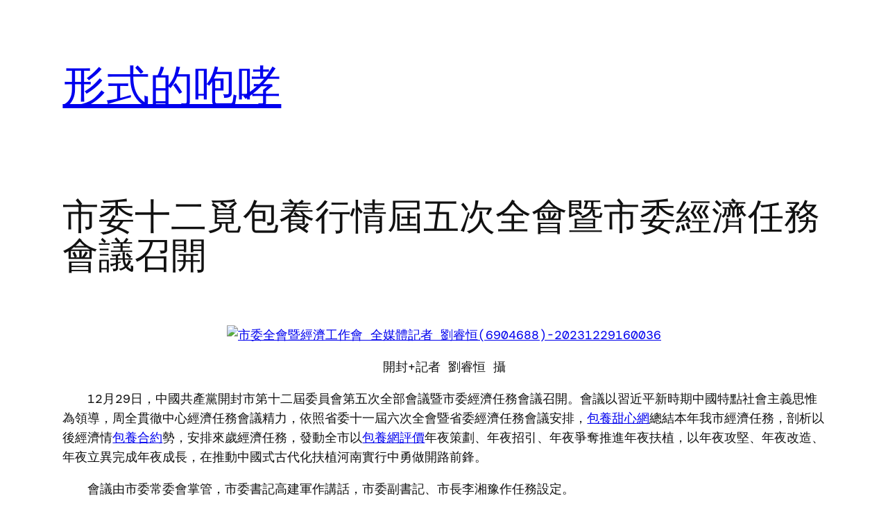

--- FILE ---
content_type: text/html; charset=UTF-8
request_url: http://eon-soap.com.tw/%E5%B8%82%E5%A7%94%E5%8D%81%E4%BA%8C%E8%A6%93%E5%8C%85%E9%A4%8A%E8%A1%8C%E6%83%85%E5%B1%86%E4%BA%94%E6%AC%A1%E5%85%A8%E6%9C%83%E6%9A%A8%E5%B8%82%E5%A7%94%E7%B6%93%E6%BF%9F%E4%BB%BB%E5%8B%99%E6%9C%83/
body_size: 81234
content:
<!DOCTYPE html>
<html lang="zh-TW">
<head>
	<meta charset="UTF-8" />
	<meta name="viewport" content="width=device-width, initial-scale=1" />
<meta name='robots' content='max-image-preview:large' />
<title>市委十二覓包養行情屆五次全會暨市委經濟任務會議召開 &#8211; 形式的咆哮</title>
<link rel="alternate" type="application/rss+xml" title="訂閱《形式的咆哮》&raquo; 資訊提供" href="http://eon-soap.com.tw/feed/" />
<link rel="alternate" type="application/rss+xml" title="訂閱《形式的咆哮》&raquo; 留言的資訊提供" href="http://eon-soap.com.tw/comments/feed/" />
<link rel="alternate" type="application/rss+xml" title="訂閱《形式的咆哮 》&raquo;〈市委十二覓包養行情屆五次全會暨市委經濟任務會議召開〉留言的資訊提供" href="http://eon-soap.com.tw/%e5%b8%82%e5%a7%94%e5%8d%81%e4%ba%8c%e8%a6%93%e5%8c%85%e9%a4%8a%e8%a1%8c%e6%83%85%e5%b1%86%e4%ba%94%e6%ac%a1%e5%85%a8%e6%9c%83%e6%9a%a8%e5%b8%82%e5%a7%94%e7%b6%93%e6%bf%9f%e4%bb%bb%e5%8b%99%e6%9c%83/feed/" />
<link rel="alternate" title="oEmbed (JSON)" type="application/json+oembed" href="http://eon-soap.com.tw/wp-json/oembed/1.0/embed?url=http%3A%2F%2Feon-soap.com.tw%2F%25e5%25b8%2582%25e5%25a7%2594%25e5%258d%2581%25e4%25ba%258c%25e8%25a6%2593%25e5%258c%2585%25e9%25a4%258a%25e8%25a1%258c%25e6%2583%2585%25e5%25b1%2586%25e4%25ba%2594%25e6%25ac%25a1%25e5%2585%25a8%25e6%259c%2583%25e6%259a%25a8%25e5%25b8%2582%25e5%25a7%2594%25e7%25b6%2593%25e6%25bf%259f%25e4%25bb%25bb%25e5%258b%2599%25e6%259c%2583%2F" />
<link rel="alternate" title="oEmbed (XML)" type="text/xml+oembed" href="http://eon-soap.com.tw/wp-json/oembed/1.0/embed?url=http%3A%2F%2Feon-soap.com.tw%2F%25e5%25b8%2582%25e5%25a7%2594%25e5%258d%2581%25e4%25ba%258c%25e8%25a6%2593%25e5%258c%2585%25e9%25a4%258a%25e8%25a1%258c%25e6%2583%2585%25e5%25b1%2586%25e4%25ba%2594%25e6%25ac%25a1%25e5%2585%25a8%25e6%259c%2583%25e6%259a%25a8%25e5%25b8%2582%25e5%25a7%2594%25e7%25b6%2593%25e6%25bf%259f%25e4%25bb%25bb%25e5%258b%2599%25e6%259c%2583%2F&#038;format=xml" />
<style id='wp-img-auto-sizes-contain-inline-css'>
img:is([sizes=auto i],[sizes^="auto," i]){contain-intrinsic-size:3000px 1500px}
/*# sourceURL=wp-img-auto-sizes-contain-inline-css */
</style>
<style id='wp-block-site-title-inline-css'>
.wp-block-site-title{box-sizing:border-box}.wp-block-site-title :where(a){color:inherit;font-family:inherit;font-size:inherit;font-style:inherit;font-weight:inherit;letter-spacing:inherit;line-height:inherit;text-decoration:inherit}
/*# sourceURL=http://eon-soap.com.tw/wp-includes/blocks/site-title/style.min.css */
</style>
<style id='wp-block-group-inline-css'>
.wp-block-group{box-sizing:border-box}:where(.wp-block-group.wp-block-group-is-layout-constrained){position:relative}
/*# sourceURL=http://eon-soap.com.tw/wp-includes/blocks/group/style.min.css */
</style>
<style id='wp-block-navigation-inline-css'>
.wp-block-navigation{position:relative}.wp-block-navigation ul{margin-bottom:0;margin-left:0;margin-top:0;padding-left:0}.wp-block-navigation ul,.wp-block-navigation ul li{list-style:none;padding:0}.wp-block-navigation .wp-block-navigation-item{align-items:center;background-color:inherit;display:flex;position:relative}.wp-block-navigation .wp-block-navigation-item .wp-block-navigation__submenu-container:empty{display:none}.wp-block-navigation .wp-block-navigation-item__content{display:block;z-index:1}.wp-block-navigation .wp-block-navigation-item__content.wp-block-navigation-item__content{color:inherit}.wp-block-navigation.has-text-decoration-underline .wp-block-navigation-item__content,.wp-block-navigation.has-text-decoration-underline .wp-block-navigation-item__content:active,.wp-block-navigation.has-text-decoration-underline .wp-block-navigation-item__content:focus{text-decoration:underline}.wp-block-navigation.has-text-decoration-line-through .wp-block-navigation-item__content,.wp-block-navigation.has-text-decoration-line-through .wp-block-navigation-item__content:active,.wp-block-navigation.has-text-decoration-line-through .wp-block-navigation-item__content:focus{text-decoration:line-through}.wp-block-navigation :where(a),.wp-block-navigation :where(a:active),.wp-block-navigation :where(a:focus){text-decoration:none}.wp-block-navigation .wp-block-navigation__submenu-icon{align-self:center;background-color:inherit;border:none;color:currentColor;display:inline-block;font-size:inherit;height:.6em;line-height:0;margin-left:.25em;padding:0;width:.6em}.wp-block-navigation .wp-block-navigation__submenu-icon svg{display:inline-block;stroke:currentColor;height:inherit;margin-top:.075em;width:inherit}.wp-block-navigation{--navigation-layout-justification-setting:flex-start;--navigation-layout-direction:row;--navigation-layout-wrap:wrap;--navigation-layout-justify:flex-start;--navigation-layout-align:center}.wp-block-navigation.is-vertical{--navigation-layout-direction:column;--navigation-layout-justify:initial;--navigation-layout-align:flex-start}.wp-block-navigation.no-wrap{--navigation-layout-wrap:nowrap}.wp-block-navigation.items-justified-center{--navigation-layout-justification-setting:center;--navigation-layout-justify:center}.wp-block-navigation.items-justified-center.is-vertical{--navigation-layout-align:center}.wp-block-navigation.items-justified-right{--navigation-layout-justification-setting:flex-end;--navigation-layout-justify:flex-end}.wp-block-navigation.items-justified-right.is-vertical{--navigation-layout-align:flex-end}.wp-block-navigation.items-justified-space-between{--navigation-layout-justification-setting:space-between;--navigation-layout-justify:space-between}.wp-block-navigation .has-child .wp-block-navigation__submenu-container{align-items:normal;background-color:inherit;color:inherit;display:flex;flex-direction:column;opacity:0;position:absolute;z-index:2}@media not (prefers-reduced-motion){.wp-block-navigation .has-child .wp-block-navigation__submenu-container{transition:opacity .1s linear}}.wp-block-navigation .has-child .wp-block-navigation__submenu-container{height:0;overflow:hidden;visibility:hidden;width:0}.wp-block-navigation .has-child .wp-block-navigation__submenu-container>.wp-block-navigation-item>.wp-block-navigation-item__content{display:flex;flex-grow:1;padding:.5em 1em}.wp-block-navigation .has-child .wp-block-navigation__submenu-container>.wp-block-navigation-item>.wp-block-navigation-item__content .wp-block-navigation__submenu-icon{margin-left:auto;margin-right:0}.wp-block-navigation .has-child .wp-block-navigation__submenu-container .wp-block-navigation-item__content{margin:0}.wp-block-navigation .has-child .wp-block-navigation__submenu-container{left:-1px;top:100%}@media (min-width:782px){.wp-block-navigation .has-child .wp-block-navigation__submenu-container .wp-block-navigation__submenu-container{left:100%;top:-1px}.wp-block-navigation .has-child .wp-block-navigation__submenu-container .wp-block-navigation__submenu-container:before{background:#0000;content:"";display:block;height:100%;position:absolute;right:100%;width:.5em}.wp-block-navigation .has-child .wp-block-navigation__submenu-container .wp-block-navigation__submenu-icon{margin-right:.25em}.wp-block-navigation .has-child .wp-block-navigation__submenu-container .wp-block-navigation__submenu-icon svg{transform:rotate(-90deg)}}.wp-block-navigation .has-child .wp-block-navigation-submenu__toggle[aria-expanded=true]~.wp-block-navigation__submenu-container,.wp-block-navigation .has-child:not(.open-on-click):hover>.wp-block-navigation__submenu-container,.wp-block-navigation .has-child:not(.open-on-click):not(.open-on-hover-click):focus-within>.wp-block-navigation__submenu-container{height:auto;min-width:200px;opacity:1;overflow:visible;visibility:visible;width:auto}.wp-block-navigation.has-background .has-child .wp-block-navigation__submenu-container{left:0;top:100%}@media (min-width:782px){.wp-block-navigation.has-background .has-child .wp-block-navigation__submenu-container .wp-block-navigation__submenu-container{left:100%;top:0}}.wp-block-navigation-submenu{display:flex;position:relative}.wp-block-navigation-submenu .wp-block-navigation__submenu-icon svg{stroke:currentColor}button.wp-block-navigation-item__content{background-color:initial;border:none;color:currentColor;font-family:inherit;font-size:inherit;font-style:inherit;font-weight:inherit;letter-spacing:inherit;line-height:inherit;text-align:left;text-transform:inherit}.wp-block-navigation-submenu__toggle{cursor:pointer}.wp-block-navigation-submenu__toggle[aria-expanded=true]+.wp-block-navigation__submenu-icon>svg,.wp-block-navigation-submenu__toggle[aria-expanded=true]>svg{transform:rotate(180deg)}.wp-block-navigation-item.open-on-click .wp-block-navigation-submenu__toggle{padding-left:0;padding-right:.85em}.wp-block-navigation-item.open-on-click .wp-block-navigation-submenu__toggle+.wp-block-navigation__submenu-icon{margin-left:-.6em;pointer-events:none}.wp-block-navigation-item.open-on-click button.wp-block-navigation-item__content:not(.wp-block-navigation-submenu__toggle){padding:0}.wp-block-navigation .wp-block-page-list,.wp-block-navigation__container,.wp-block-navigation__responsive-close,.wp-block-navigation__responsive-container,.wp-block-navigation__responsive-container-content,.wp-block-navigation__responsive-dialog{gap:inherit}:where(.wp-block-navigation.has-background .wp-block-navigation-item a:not(.wp-element-button)),:where(.wp-block-navigation.has-background .wp-block-navigation-submenu a:not(.wp-element-button)){padding:.5em 1em}:where(.wp-block-navigation .wp-block-navigation__submenu-container .wp-block-navigation-item a:not(.wp-element-button)),:where(.wp-block-navigation .wp-block-navigation__submenu-container .wp-block-navigation-submenu a:not(.wp-element-button)),:where(.wp-block-navigation .wp-block-navigation__submenu-container .wp-block-navigation-submenu button.wp-block-navigation-item__content),:where(.wp-block-navigation .wp-block-navigation__submenu-container .wp-block-pages-list__item button.wp-block-navigation-item__content){padding:.5em 1em}.wp-block-navigation.items-justified-right .wp-block-navigation__container .has-child .wp-block-navigation__submenu-container,.wp-block-navigation.items-justified-right .wp-block-page-list>.has-child .wp-block-navigation__submenu-container,.wp-block-navigation.items-justified-space-between .wp-block-page-list>.has-child:last-child .wp-block-navigation__submenu-container,.wp-block-navigation.items-justified-space-between>.wp-block-navigation__container>.has-child:last-child .wp-block-navigation__submenu-container{left:auto;right:0}.wp-block-navigation.items-justified-right .wp-block-navigation__container .has-child .wp-block-navigation__submenu-container .wp-block-navigation__submenu-container,.wp-block-navigation.items-justified-right .wp-block-page-list>.has-child .wp-block-navigation__submenu-container .wp-block-navigation__submenu-container,.wp-block-navigation.items-justified-space-between .wp-block-page-list>.has-child:last-child .wp-block-navigation__submenu-container .wp-block-navigation__submenu-container,.wp-block-navigation.items-justified-space-between>.wp-block-navigation__container>.has-child:last-child .wp-block-navigation__submenu-container .wp-block-navigation__submenu-container{left:-1px;right:-1px}@media (min-width:782px){.wp-block-navigation.items-justified-right .wp-block-navigation__container .has-child .wp-block-navigation__submenu-container .wp-block-navigation__submenu-container,.wp-block-navigation.items-justified-right .wp-block-page-list>.has-child .wp-block-navigation__submenu-container .wp-block-navigation__submenu-container,.wp-block-navigation.items-justified-space-between .wp-block-page-list>.has-child:last-child .wp-block-navigation__submenu-container .wp-block-navigation__submenu-container,.wp-block-navigation.items-justified-space-between>.wp-block-navigation__container>.has-child:last-child .wp-block-navigation__submenu-container .wp-block-navigation__submenu-container{left:auto;right:100%}}.wp-block-navigation:not(.has-background) .wp-block-navigation__submenu-container{background-color:#fff;border:1px solid #00000026}.wp-block-navigation.has-background .wp-block-navigation__submenu-container{background-color:inherit}.wp-block-navigation:not(.has-text-color) .wp-block-navigation__submenu-container{color:#000}.wp-block-navigation__container{align-items:var(--navigation-layout-align,initial);display:flex;flex-direction:var(--navigation-layout-direction,initial);flex-wrap:var(--navigation-layout-wrap,wrap);justify-content:var(--navigation-layout-justify,initial);list-style:none;margin:0;padding-left:0}.wp-block-navigation__container .is-responsive{display:none}.wp-block-navigation__container:only-child,.wp-block-page-list:only-child{flex-grow:1}@keyframes overlay-menu__fade-in-animation{0%{opacity:0;transform:translateY(.5em)}to{opacity:1;transform:translateY(0)}}.wp-block-navigation__responsive-container{bottom:0;display:none;left:0;position:fixed;right:0;top:0}.wp-block-navigation__responsive-container :where(.wp-block-navigation-item a){color:inherit}.wp-block-navigation__responsive-container .wp-block-navigation__responsive-container-content{align-items:var(--navigation-layout-align,initial);display:flex;flex-direction:var(--navigation-layout-direction,initial);flex-wrap:var(--navigation-layout-wrap,wrap);justify-content:var(--navigation-layout-justify,initial)}.wp-block-navigation__responsive-container:not(.is-menu-open.is-menu-open){background-color:inherit!important;color:inherit!important}.wp-block-navigation__responsive-container.is-menu-open{background-color:inherit;display:flex;flex-direction:column}@media not (prefers-reduced-motion){.wp-block-navigation__responsive-container.is-menu-open{animation:overlay-menu__fade-in-animation .1s ease-out;animation-fill-mode:forwards}}.wp-block-navigation__responsive-container.is-menu-open{overflow:auto;padding:clamp(1rem,var(--wp--style--root--padding-top),20rem) clamp(1rem,var(--wp--style--root--padding-right),20rem) clamp(1rem,var(--wp--style--root--padding-bottom),20rem) clamp(1rem,var(--wp--style--root--padding-left),20rem);z-index:100000}.wp-block-navigation__responsive-container.is-menu-open .wp-block-navigation__responsive-container-content{align-items:var(--navigation-layout-justification-setting,inherit);display:flex;flex-direction:column;flex-wrap:nowrap;overflow:visible;padding-top:calc(2rem + 24px)}.wp-block-navigation__responsive-container.is-menu-open .wp-block-navigation__responsive-container-content,.wp-block-navigation__responsive-container.is-menu-open .wp-block-navigation__responsive-container-content .wp-block-navigation__container,.wp-block-navigation__responsive-container.is-menu-open .wp-block-navigation__responsive-container-content .wp-block-page-list{justify-content:flex-start}.wp-block-navigation__responsive-container.is-menu-open .wp-block-navigation__responsive-container-content .wp-block-navigation__submenu-icon{display:none}.wp-block-navigation__responsive-container.is-menu-open .wp-block-navigation__responsive-container-content .has-child .wp-block-navigation__submenu-container{border:none;height:auto;min-width:200px;opacity:1;overflow:initial;padding-left:2rem;padding-right:2rem;position:static;visibility:visible;width:auto}.wp-block-navigation__responsive-container.is-menu-open .wp-block-navigation__responsive-container-content .wp-block-navigation__container,.wp-block-navigation__responsive-container.is-menu-open .wp-block-navigation__responsive-container-content .wp-block-navigation__submenu-container{gap:inherit}.wp-block-navigation__responsive-container.is-menu-open .wp-block-navigation__responsive-container-content .wp-block-navigation__submenu-container{padding-top:var(--wp--style--block-gap,2em)}.wp-block-navigation__responsive-container.is-menu-open .wp-block-navigation__responsive-container-content .wp-block-navigation-item__content{padding:0}.wp-block-navigation__responsive-container.is-menu-open .wp-block-navigation__responsive-container-content .wp-block-navigation-item,.wp-block-navigation__responsive-container.is-menu-open .wp-block-navigation__responsive-container-content .wp-block-navigation__container,.wp-block-navigation__responsive-container.is-menu-open .wp-block-navigation__responsive-container-content .wp-block-page-list{align-items:var(--navigation-layout-justification-setting,initial);display:flex;flex-direction:column}.wp-block-navigation__responsive-container.is-menu-open .wp-block-navigation-item,.wp-block-navigation__responsive-container.is-menu-open .wp-block-navigation-item .wp-block-navigation__submenu-container,.wp-block-navigation__responsive-container.is-menu-open .wp-block-navigation__container,.wp-block-navigation__responsive-container.is-menu-open .wp-block-page-list{background:#0000!important;color:inherit!important}.wp-block-navigation__responsive-container.is-menu-open .wp-block-navigation__submenu-container.wp-block-navigation__submenu-container.wp-block-navigation__submenu-container.wp-block-navigation__submenu-container{left:auto;right:auto}@media (min-width:600px){.wp-block-navigation__responsive-container:not(.hidden-by-default):not(.is-menu-open){background-color:inherit;display:block;position:relative;width:100%;z-index:auto}.wp-block-navigation__responsive-container:not(.hidden-by-default):not(.is-menu-open) .wp-block-navigation__responsive-container-close{display:none}.wp-block-navigation__responsive-container.is-menu-open .wp-block-navigation__submenu-container.wp-block-navigation__submenu-container.wp-block-navigation__submenu-container.wp-block-navigation__submenu-container{left:0}}.wp-block-navigation:not(.has-background) .wp-block-navigation__responsive-container.is-menu-open{background-color:#fff}.wp-block-navigation:not(.has-text-color) .wp-block-navigation__responsive-container.is-menu-open{color:#000}.wp-block-navigation__toggle_button_label{font-size:1rem;font-weight:700}.wp-block-navigation__responsive-container-close,.wp-block-navigation__responsive-container-open{background:#0000;border:none;color:currentColor;cursor:pointer;margin:0;padding:0;text-transform:inherit;vertical-align:middle}.wp-block-navigation__responsive-container-close svg,.wp-block-navigation__responsive-container-open svg{fill:currentColor;display:block;height:24px;pointer-events:none;width:24px}.wp-block-navigation__responsive-container-open{display:flex}.wp-block-navigation__responsive-container-open.wp-block-navigation__responsive-container-open.wp-block-navigation__responsive-container-open{font-family:inherit;font-size:inherit;font-weight:inherit}@media (min-width:600px){.wp-block-navigation__responsive-container-open:not(.always-shown){display:none}}.wp-block-navigation__responsive-container-close{position:absolute;right:0;top:0;z-index:2}.wp-block-navigation__responsive-container-close.wp-block-navigation__responsive-container-close.wp-block-navigation__responsive-container-close{font-family:inherit;font-size:inherit;font-weight:inherit}.wp-block-navigation__responsive-close{width:100%}.has-modal-open .wp-block-navigation__responsive-close{margin-left:auto;margin-right:auto;max-width:var(--wp--style--global--wide-size,100%)}.wp-block-navigation__responsive-close:focus{outline:none}.is-menu-open .wp-block-navigation__responsive-close,.is-menu-open .wp-block-navigation__responsive-container-content,.is-menu-open .wp-block-navigation__responsive-dialog{box-sizing:border-box}.wp-block-navigation__responsive-dialog{position:relative}.has-modal-open .admin-bar .is-menu-open .wp-block-navigation__responsive-dialog{margin-top:46px}@media (min-width:782px){.has-modal-open .admin-bar .is-menu-open .wp-block-navigation__responsive-dialog{margin-top:32px}}html.has-modal-open{overflow:hidden}
/*# sourceURL=http://eon-soap.com.tw/wp-includes/blocks/navigation/style.min.css */
</style>
<style id='wp-block-post-title-inline-css'>
.wp-block-post-title{box-sizing:border-box;word-break:break-word}.wp-block-post-title :where(a){display:inline-block;font-family:inherit;font-size:inherit;font-style:inherit;font-weight:inherit;letter-spacing:inherit;line-height:inherit;text-decoration:inherit}
/*# sourceURL=http://eon-soap.com.tw/wp-includes/blocks/post-title/style.min.css */
</style>
<style id='wp-block-post-content-inline-css'>
.wp-block-post-content{display:flow-root}
/*# sourceURL=http://eon-soap.com.tw/wp-includes/blocks/post-content/style.min.css */
</style>
<style id='wp-block-spacer-inline-css'>
.wp-block-spacer{clear:both}
/*# sourceURL=http://eon-soap.com.tw/wp-includes/blocks/spacer/style.min.css */
</style>
<style id='wp-block-post-comments-form-inline-css'>
:where(.wp-block-post-comments-form input:not([type=submit])),:where(.wp-block-post-comments-form textarea){border:1px solid #949494;font-family:inherit;font-size:1em}:where(.wp-block-post-comments-form input:where(:not([type=submit]):not([type=checkbox]))),:where(.wp-block-post-comments-form textarea){padding:calc(.667em + 2px)}.wp-block-post-comments-form{box-sizing:border-box}.wp-block-post-comments-form[style*=font-weight] :where(.comment-reply-title){font-weight:inherit}.wp-block-post-comments-form[style*=font-family] :where(.comment-reply-title){font-family:inherit}.wp-block-post-comments-form[class*=-font-size] :where(.comment-reply-title),.wp-block-post-comments-form[style*=font-size] :where(.comment-reply-title){font-size:inherit}.wp-block-post-comments-form[style*=line-height] :where(.comment-reply-title){line-height:inherit}.wp-block-post-comments-form[style*=font-style] :where(.comment-reply-title){font-style:inherit}.wp-block-post-comments-form[style*=letter-spacing] :where(.comment-reply-title){letter-spacing:inherit}.wp-block-post-comments-form :where(input[type=submit]){box-shadow:none;cursor:pointer;display:inline-block;overflow-wrap:break-word;text-align:center}.wp-block-post-comments-form .comment-form input:not([type=submit]):not([type=checkbox]):not([type=hidden]),.wp-block-post-comments-form .comment-form textarea{box-sizing:border-box;display:block;width:100%}.wp-block-post-comments-form .comment-form-author label,.wp-block-post-comments-form .comment-form-email label,.wp-block-post-comments-form .comment-form-url label{display:block;margin-bottom:.25em}.wp-block-post-comments-form .comment-form-cookies-consent{display:flex;gap:.25em}.wp-block-post-comments-form .comment-form-cookies-consent #wp-comment-cookies-consent{margin-top:.35em}.wp-block-post-comments-form .comment-reply-title{margin-bottom:0}.wp-block-post-comments-form .comment-reply-title :where(small){font-size:var(--wp--preset--font-size--medium,smaller);margin-left:.5em}
/*# sourceURL=http://eon-soap.com.tw/wp-includes/blocks/post-comments-form/style.min.css */
</style>
<style id='wp-block-buttons-inline-css'>
.wp-block-buttons{box-sizing:border-box}.wp-block-buttons.is-vertical{flex-direction:column}.wp-block-buttons.is-vertical>.wp-block-button:last-child{margin-bottom:0}.wp-block-buttons>.wp-block-button{display:inline-block;margin:0}.wp-block-buttons.is-content-justification-left{justify-content:flex-start}.wp-block-buttons.is-content-justification-left.is-vertical{align-items:flex-start}.wp-block-buttons.is-content-justification-center{justify-content:center}.wp-block-buttons.is-content-justification-center.is-vertical{align-items:center}.wp-block-buttons.is-content-justification-right{justify-content:flex-end}.wp-block-buttons.is-content-justification-right.is-vertical{align-items:flex-end}.wp-block-buttons.is-content-justification-space-between{justify-content:space-between}.wp-block-buttons.aligncenter{text-align:center}.wp-block-buttons:not(.is-content-justification-space-between,.is-content-justification-right,.is-content-justification-left,.is-content-justification-center) .wp-block-button.aligncenter{margin-left:auto;margin-right:auto;width:100%}.wp-block-buttons[style*=text-decoration] .wp-block-button,.wp-block-buttons[style*=text-decoration] .wp-block-button__link{text-decoration:inherit}.wp-block-buttons.has-custom-font-size .wp-block-button__link{font-size:inherit}.wp-block-buttons .wp-block-button__link{width:100%}.wp-block-button.aligncenter{text-align:center}
/*# sourceURL=http://eon-soap.com.tw/wp-includes/blocks/buttons/style.min.css */
</style>
<style id='wp-block-button-inline-css'>
.wp-block-button__link{align-content:center;box-sizing:border-box;cursor:pointer;display:inline-block;height:100%;text-align:center;word-break:break-word}.wp-block-button__link.aligncenter{text-align:center}.wp-block-button__link.alignright{text-align:right}:where(.wp-block-button__link){border-radius:9999px;box-shadow:none;padding:calc(.667em + 2px) calc(1.333em + 2px);text-decoration:none}.wp-block-button[style*=text-decoration] .wp-block-button__link{text-decoration:inherit}.wp-block-buttons>.wp-block-button.has-custom-width{max-width:none}.wp-block-buttons>.wp-block-button.has-custom-width .wp-block-button__link{width:100%}.wp-block-buttons>.wp-block-button.has-custom-font-size .wp-block-button__link{font-size:inherit}.wp-block-buttons>.wp-block-button.wp-block-button__width-25{width:calc(25% - var(--wp--style--block-gap, .5em)*.75)}.wp-block-buttons>.wp-block-button.wp-block-button__width-50{width:calc(50% - var(--wp--style--block-gap, .5em)*.5)}.wp-block-buttons>.wp-block-button.wp-block-button__width-75{width:calc(75% - var(--wp--style--block-gap, .5em)*.25)}.wp-block-buttons>.wp-block-button.wp-block-button__width-100{flex-basis:100%;width:100%}.wp-block-buttons.is-vertical>.wp-block-button.wp-block-button__width-25{width:25%}.wp-block-buttons.is-vertical>.wp-block-button.wp-block-button__width-50{width:50%}.wp-block-buttons.is-vertical>.wp-block-button.wp-block-button__width-75{width:75%}.wp-block-button.is-style-squared,.wp-block-button__link.wp-block-button.is-style-squared{border-radius:0}.wp-block-button.no-border-radius,.wp-block-button__link.no-border-radius{border-radius:0!important}:root :where(.wp-block-button .wp-block-button__link.is-style-outline),:root :where(.wp-block-button.is-style-outline>.wp-block-button__link){border:2px solid;padding:.667em 1.333em}:root :where(.wp-block-button .wp-block-button__link.is-style-outline:not(.has-text-color)),:root :where(.wp-block-button.is-style-outline>.wp-block-button__link:not(.has-text-color)){color:currentColor}:root :where(.wp-block-button .wp-block-button__link.is-style-outline:not(.has-background)),:root :where(.wp-block-button.is-style-outline>.wp-block-button__link:not(.has-background)){background-color:initial;background-image:none}
/*# sourceURL=http://eon-soap.com.tw/wp-includes/blocks/button/style.min.css */
</style>
<style id='wp-block-comments-inline-css'>
.wp-block-post-comments{box-sizing:border-box}.wp-block-post-comments .alignleft{float:left}.wp-block-post-comments .alignright{float:right}.wp-block-post-comments .navigation:after{clear:both;content:"";display:table}.wp-block-post-comments .commentlist{clear:both;list-style:none;margin:0;padding:0}.wp-block-post-comments .commentlist .comment{min-height:2.25em;padding-left:3.25em}.wp-block-post-comments .commentlist .comment p{font-size:1em;line-height:1.8;margin:1em 0}.wp-block-post-comments .commentlist .children{list-style:none;margin:0;padding:0}.wp-block-post-comments .comment-author{line-height:1.5}.wp-block-post-comments .comment-author .avatar{border-radius:1.5em;display:block;float:left;height:2.5em;margin-right:.75em;margin-top:.5em;width:2.5em}.wp-block-post-comments .comment-author cite{font-style:normal}.wp-block-post-comments .comment-meta{font-size:.875em;line-height:1.5}.wp-block-post-comments .comment-meta b{font-weight:400}.wp-block-post-comments .comment-meta .comment-awaiting-moderation{display:block;margin-bottom:1em;margin-top:1em}.wp-block-post-comments .comment-body .commentmetadata{font-size:.875em}.wp-block-post-comments .comment-form-author label,.wp-block-post-comments .comment-form-comment label,.wp-block-post-comments .comment-form-email label,.wp-block-post-comments .comment-form-url label{display:block;margin-bottom:.25em}.wp-block-post-comments .comment-form input:not([type=submit]):not([type=checkbox]),.wp-block-post-comments .comment-form textarea{box-sizing:border-box;display:block;width:100%}.wp-block-post-comments .comment-form-cookies-consent{display:flex;gap:.25em}.wp-block-post-comments .comment-form-cookies-consent #wp-comment-cookies-consent{margin-top:.35em}.wp-block-post-comments .comment-reply-title{margin-bottom:0}.wp-block-post-comments .comment-reply-title :where(small){font-size:var(--wp--preset--font-size--medium,smaller);margin-left:.5em}.wp-block-post-comments .reply{font-size:.875em;margin-bottom:1.4em}.wp-block-post-comments input:not([type=submit]),.wp-block-post-comments textarea{border:1px solid #949494;font-family:inherit;font-size:1em}.wp-block-post-comments input:not([type=submit]):not([type=checkbox]),.wp-block-post-comments textarea{padding:calc(.667em + 2px)}:where(.wp-block-post-comments input[type=submit]){border:none}.wp-block-comments{box-sizing:border-box}
/*# sourceURL=http://eon-soap.com.tw/wp-includes/blocks/comments/style.min.css */
</style>
<style id='wp-block-paragraph-inline-css'>
.is-small-text{font-size:.875em}.is-regular-text{font-size:1em}.is-large-text{font-size:2.25em}.is-larger-text{font-size:3em}.has-drop-cap:not(:focus):first-letter{float:left;font-size:8.4em;font-style:normal;font-weight:100;line-height:.68;margin:.05em .1em 0 0;text-transform:uppercase}body.rtl .has-drop-cap:not(:focus):first-letter{float:none;margin-left:.1em}p.has-drop-cap.has-background{overflow:hidden}:root :where(p.has-background){padding:1.25em 2.375em}:where(p.has-text-color:not(.has-link-color)) a{color:inherit}p.has-text-align-left[style*="writing-mode:vertical-lr"],p.has-text-align-right[style*="writing-mode:vertical-rl"]{rotate:180deg}
/*# sourceURL=http://eon-soap.com.tw/wp-includes/blocks/paragraph/style.min.css */
</style>
<style id='wp-emoji-styles-inline-css'>

	img.wp-smiley, img.emoji {
		display: inline !important;
		border: none !important;
		box-shadow: none !important;
		height: 1em !important;
		width: 1em !important;
		margin: 0 0.07em !important;
		vertical-align: -0.1em !important;
		background: none !important;
		padding: 0 !important;
	}
/*# sourceURL=wp-emoji-styles-inline-css */
</style>
<style id='wp-block-library-inline-css'>
:root{--wp-block-synced-color:#7a00df;--wp-block-synced-color--rgb:122,0,223;--wp-bound-block-color:var(--wp-block-synced-color);--wp-editor-canvas-background:#ddd;--wp-admin-theme-color:#007cba;--wp-admin-theme-color--rgb:0,124,186;--wp-admin-theme-color-darker-10:#006ba1;--wp-admin-theme-color-darker-10--rgb:0,107,160.5;--wp-admin-theme-color-darker-20:#005a87;--wp-admin-theme-color-darker-20--rgb:0,90,135;--wp-admin-border-width-focus:2px}@media (min-resolution:192dpi){:root{--wp-admin-border-width-focus:1.5px}}.wp-element-button{cursor:pointer}:root .has-very-light-gray-background-color{background-color:#eee}:root .has-very-dark-gray-background-color{background-color:#313131}:root .has-very-light-gray-color{color:#eee}:root .has-very-dark-gray-color{color:#313131}:root .has-vivid-green-cyan-to-vivid-cyan-blue-gradient-background{background:linear-gradient(135deg,#00d084,#0693e3)}:root .has-purple-crush-gradient-background{background:linear-gradient(135deg,#34e2e4,#4721fb 50%,#ab1dfe)}:root .has-hazy-dawn-gradient-background{background:linear-gradient(135deg,#faaca8,#dad0ec)}:root .has-subdued-olive-gradient-background{background:linear-gradient(135deg,#fafae1,#67a671)}:root .has-atomic-cream-gradient-background{background:linear-gradient(135deg,#fdd79a,#004a59)}:root .has-nightshade-gradient-background{background:linear-gradient(135deg,#330968,#31cdcf)}:root .has-midnight-gradient-background{background:linear-gradient(135deg,#020381,#2874fc)}:root{--wp--preset--font-size--normal:16px;--wp--preset--font-size--huge:42px}.has-regular-font-size{font-size:1em}.has-larger-font-size{font-size:2.625em}.has-normal-font-size{font-size:var(--wp--preset--font-size--normal)}.has-huge-font-size{font-size:var(--wp--preset--font-size--huge)}.has-text-align-center{text-align:center}.has-text-align-left{text-align:left}.has-text-align-right{text-align:right}.has-fit-text{white-space:nowrap!important}#end-resizable-editor-section{display:none}.aligncenter{clear:both}.items-justified-left{justify-content:flex-start}.items-justified-center{justify-content:center}.items-justified-right{justify-content:flex-end}.items-justified-space-between{justify-content:space-between}.screen-reader-text{border:0;clip-path:inset(50%);height:1px;margin:-1px;overflow:hidden;padding:0;position:absolute;width:1px;word-wrap:normal!important}.screen-reader-text:focus{background-color:#ddd;clip-path:none;color:#444;display:block;font-size:1em;height:auto;left:5px;line-height:normal;padding:15px 23px 14px;text-decoration:none;top:5px;width:auto;z-index:100000}html :where(.has-border-color){border-style:solid}html :where([style*=border-top-color]){border-top-style:solid}html :where([style*=border-right-color]){border-right-style:solid}html :where([style*=border-bottom-color]){border-bottom-style:solid}html :where([style*=border-left-color]){border-left-style:solid}html :where([style*=border-width]){border-style:solid}html :where([style*=border-top-width]){border-top-style:solid}html :where([style*=border-right-width]){border-right-style:solid}html :where([style*=border-bottom-width]){border-bottom-style:solid}html :where([style*=border-left-width]){border-left-style:solid}html :where(img[class*=wp-image-]){height:auto;max-width:100%}:where(figure){margin:0 0 1em}html :where(.is-position-sticky){--wp-admin--admin-bar--position-offset:var(--wp-admin--admin-bar--height,0px)}@media screen and (max-width:600px){html :where(.is-position-sticky){--wp-admin--admin-bar--position-offset:0px}}
/*# sourceURL=/wp-includes/css/dist/block-library/common.min.css */
</style>
<style id='global-styles-inline-css'>
:root{--wp--preset--aspect-ratio--square: 1;--wp--preset--aspect-ratio--4-3: 4/3;--wp--preset--aspect-ratio--3-4: 3/4;--wp--preset--aspect-ratio--3-2: 3/2;--wp--preset--aspect-ratio--2-3: 2/3;--wp--preset--aspect-ratio--16-9: 16/9;--wp--preset--aspect-ratio--9-16: 9/16;--wp--preset--color--black: #000000;--wp--preset--color--cyan-bluish-gray: #abb8c3;--wp--preset--color--white: #ffffff;--wp--preset--color--pale-pink: #f78da7;--wp--preset--color--vivid-red: #cf2e2e;--wp--preset--color--luminous-vivid-orange: #ff6900;--wp--preset--color--luminous-vivid-amber: #fcb900;--wp--preset--color--light-green-cyan: #7bdcb5;--wp--preset--color--vivid-green-cyan: #00d084;--wp--preset--color--pale-cyan-blue: #8ed1fc;--wp--preset--color--vivid-cyan-blue: #0693e3;--wp--preset--color--vivid-purple: #9b51e0;--wp--preset--color--primary: #3efdfd;--wp--preset--color--secondary: #000000;--wp--preset--color--foreground: #111111;--wp--preset--color--background: #ffffff;--wp--preset--color--tertiary: #78ffff;--wp--preset--gradient--vivid-cyan-blue-to-vivid-purple: linear-gradient(135deg,rgb(6,147,227) 0%,rgb(155,81,224) 100%);--wp--preset--gradient--light-green-cyan-to-vivid-green-cyan: linear-gradient(135deg,rgb(122,220,180) 0%,rgb(0,208,130) 100%);--wp--preset--gradient--luminous-vivid-amber-to-luminous-vivid-orange: linear-gradient(135deg,rgb(252,185,0) 0%,rgb(255,105,0) 100%);--wp--preset--gradient--luminous-vivid-orange-to-vivid-red: linear-gradient(135deg,rgb(255,105,0) 0%,rgb(207,46,46) 100%);--wp--preset--gradient--very-light-gray-to-cyan-bluish-gray: linear-gradient(135deg,rgb(238,238,238) 0%,rgb(169,184,195) 100%);--wp--preset--gradient--cool-to-warm-spectrum: linear-gradient(135deg,rgb(74,234,220) 0%,rgb(151,120,209) 20%,rgb(207,42,186) 40%,rgb(238,44,130) 60%,rgb(251,105,98) 80%,rgb(254,248,76) 100%);--wp--preset--gradient--blush-light-purple: linear-gradient(135deg,rgb(255,206,236) 0%,rgb(152,150,240) 100%);--wp--preset--gradient--blush-bordeaux: linear-gradient(135deg,rgb(254,205,165) 0%,rgb(254,45,45) 50%,rgb(107,0,62) 100%);--wp--preset--gradient--luminous-dusk: linear-gradient(135deg,rgb(255,203,112) 0%,rgb(199,81,192) 50%,rgb(65,88,208) 100%);--wp--preset--gradient--pale-ocean: linear-gradient(135deg,rgb(255,245,203) 0%,rgb(182,227,212) 50%,rgb(51,167,181) 100%);--wp--preset--gradient--electric-grass: linear-gradient(135deg,rgb(202,248,128) 0%,rgb(113,206,126) 100%);--wp--preset--gradient--midnight: linear-gradient(135deg,rgb(2,3,129) 0%,rgb(40,116,252) 100%);--wp--preset--font-size--small: 1rem;--wp--preset--font-size--medium: 1.125rem;--wp--preset--font-size--large: 1.37rem;--wp--preset--font-size--x-large: clamp(1.75rem, 1.75rem + ((1vw - 0.2rem) * 0.909), 2.25rem);--wp--preset--font-size--x-small: clamp(0.75rem, 0.75rem + ((1vw - 0.2rem) * 0.455), 1rem);--wp--preset--font-size--xx-large: clamp(2.25rem, 2.25rem + ((1vw - 0.2rem) * 1.364), 3rem);--wp--preset--font-family--dm-mono: 'DM Mono', monospace;--wp--preset--font-family--rubik: Rubik, sans-serif;--wp--preset--spacing--20: 0.44rem;--wp--preset--spacing--30: 0.67rem;--wp--preset--spacing--40: 1rem;--wp--preset--spacing--50: 1.5rem;--wp--preset--spacing--60: 2.25rem;--wp--preset--spacing--70: 3.38rem;--wp--preset--spacing--80: 5.06rem;--wp--preset--shadow--natural: 6px 6px 9px rgba(0, 0, 0, 0.2);--wp--preset--shadow--deep: 12px 12px 50px rgba(0, 0, 0, 0.4);--wp--preset--shadow--sharp: 6px 6px 0px rgba(0, 0, 0, 0.2);--wp--preset--shadow--outlined: 6px 6px 0px -3px rgb(255, 255, 255), 6px 6px rgb(0, 0, 0);--wp--preset--shadow--crisp: 6px 6px 0px rgb(0, 0, 0);}:root { --wp--style--global--content-size: 800px;--wp--style--global--wide-size: 1200px; }:where(body) { margin: 0; }.wp-site-blocks { padding-top: var(--wp--style--root--padding-top); padding-bottom: var(--wp--style--root--padding-bottom); }.has-global-padding { padding-right: var(--wp--style--root--padding-right); padding-left: var(--wp--style--root--padding-left); }.has-global-padding > .alignfull { margin-right: calc(var(--wp--style--root--padding-right) * -1); margin-left: calc(var(--wp--style--root--padding-left) * -1); }.has-global-padding :where(:not(.alignfull.is-layout-flow) > .has-global-padding:not(.wp-block-block, .alignfull)) { padding-right: 0; padding-left: 0; }.has-global-padding :where(:not(.alignfull.is-layout-flow) > .has-global-padding:not(.wp-block-block, .alignfull)) > .alignfull { margin-left: 0; margin-right: 0; }.wp-site-blocks > .alignleft { float: left; margin-right: 2em; }.wp-site-blocks > .alignright { float: right; margin-left: 2em; }.wp-site-blocks > .aligncenter { justify-content: center; margin-left: auto; margin-right: auto; }:where(.wp-site-blocks) > * { margin-block-start: 1.5rem; margin-block-end: 0; }:where(.wp-site-blocks) > :first-child { margin-block-start: 0; }:where(.wp-site-blocks) > :last-child { margin-block-end: 0; }:root { --wp--style--block-gap: 1.5rem; }:root :where(.is-layout-flow) > :first-child{margin-block-start: 0;}:root :where(.is-layout-flow) > :last-child{margin-block-end: 0;}:root :where(.is-layout-flow) > *{margin-block-start: 1.5rem;margin-block-end: 0;}:root :where(.is-layout-constrained) > :first-child{margin-block-start: 0;}:root :where(.is-layout-constrained) > :last-child{margin-block-end: 0;}:root :where(.is-layout-constrained) > *{margin-block-start: 1.5rem;margin-block-end: 0;}:root :where(.is-layout-flex){gap: 1.5rem;}:root :where(.is-layout-grid){gap: 1.5rem;}.is-layout-flow > .alignleft{float: left;margin-inline-start: 0;margin-inline-end: 2em;}.is-layout-flow > .alignright{float: right;margin-inline-start: 2em;margin-inline-end: 0;}.is-layout-flow > .aligncenter{margin-left: auto !important;margin-right: auto !important;}.is-layout-constrained > .alignleft{float: left;margin-inline-start: 0;margin-inline-end: 2em;}.is-layout-constrained > .alignright{float: right;margin-inline-start: 2em;margin-inline-end: 0;}.is-layout-constrained > .aligncenter{margin-left: auto !important;margin-right: auto !important;}.is-layout-constrained > :where(:not(.alignleft):not(.alignright):not(.alignfull)){max-width: var(--wp--style--global--content-size);margin-left: auto !important;margin-right: auto !important;}.is-layout-constrained > .alignwide{max-width: var(--wp--style--global--wide-size);}body .is-layout-flex{display: flex;}.is-layout-flex{flex-wrap: wrap;align-items: center;}.is-layout-flex > :is(*, div){margin: 0;}body .is-layout-grid{display: grid;}.is-layout-grid > :is(*, div){margin: 0;}body{background-color: var(--wp--preset--color--background);color: var(--wp--preset--color--foreground);font-family: var(--wp--preset--font-family--dm-mono);font-size: var(--wp--preset--font-size--medium);line-height: 1.6;--wp--style--root--padding-top: 0px;--wp--style--root--padding-right: clamp(1.25rem, 1.25rem + ((1vw - 0.5rem) * 13) , 8rem);--wp--style--root--padding-bottom: 0px;--wp--style--root--padding-left: clamp(1.25rem, 1.25rem + ((1vw - 0.5rem) * 13) , 8rem);}a:where(:not(.wp-element-button)){color: var(--wp--preset--color--foreground);text-decoration: none;}:root :where(a:where(:not(.wp-element-button)):hover){background-color: var(--wp--preset--color--primary);color: var(--wp--preset--color--foreground);text-decoration: none;}:root :where(a:where(:not(.wp-element-button)):focus){background-color: var(--wp--preset--color--primary);color: var(--wp--preset--color--foreground);outline-color: var(--wp--preset--color--foreground);outline-offset: 2px;outline-style: dotted;outline-width: 2px;text-decoration: none;}:root :where(a:where(:not(.wp-element-button)):active){background-color: var(--wp--preset--color--foreground);color: var(--wp--preset--color--background);text-decoration: none;}h1, h2, h3, h4, h5, h6{font-family: var(--wp--preset--font-family--rubik);font-weight: 500;line-height: 1.6;text-transform: uppercase;}h1{font-size: clamp(3rem, 1.6153846153846154rem + 2.8846153846153846vw, 4.5rem);line-height: 1.1;}h2{font-size: clamp(2rem, 0.15384615384615374rem + 3.8461538461538463vw, 4rem);line-height: 1.1;}h3{font-size: var(--wp--preset--font-size--x-large);line-height: 1.2;}h4{font-size: var(--wp--preset--font-size--medium);}h5{font-size: var(--wp--preset--font-size--medium);font-weight: normal;}h6{font-size: var(--wp--preset--font-size--small);font-weight: normal;}:root :where(.wp-element-button, .wp-block-button__link){background-color: var(--wp--preset--color--foreground);border-radius: 0;border-width: 0;color: var(--wp--preset--color--background);font-family: inherit;font-size: inherit;font-style: inherit;font-weight: inherit;letter-spacing: inherit;line-height: inherit;padding-top: calc(0.667em + 2px);padding-right: calc(1.333em + 2px);padding-bottom: calc(0.667em + 2px);padding-left: calc(1.333em + 2px);text-decoration: none;text-transform: uppercase;}:root :where(.wp-element-button:hover, .wp-block-button__link:hover){background-color: var(--wp--preset--color--primary);color: var(--wp--preset--color--foreground);}:root :where(.wp-element-button:focus, .wp-block-button__link:focus){background-color: var(--wp--preset--color--primary);color: var(--wp--preset--color--foreground);outline-color: var(--wp--preset--color--secondary);outline-offset: 2px;outline-style: dotted;outline-width: 2px;}:root :where(.wp-element-button:active, .wp-block-button__link:active){background-color: var(--wp--preset--color--primary);color: var(--wp--preset--color--foreground);}.has-black-color{color: var(--wp--preset--color--black) !important;}.has-cyan-bluish-gray-color{color: var(--wp--preset--color--cyan-bluish-gray) !important;}.has-white-color{color: var(--wp--preset--color--white) !important;}.has-pale-pink-color{color: var(--wp--preset--color--pale-pink) !important;}.has-vivid-red-color{color: var(--wp--preset--color--vivid-red) !important;}.has-luminous-vivid-orange-color{color: var(--wp--preset--color--luminous-vivid-orange) !important;}.has-luminous-vivid-amber-color{color: var(--wp--preset--color--luminous-vivid-amber) !important;}.has-light-green-cyan-color{color: var(--wp--preset--color--light-green-cyan) !important;}.has-vivid-green-cyan-color{color: var(--wp--preset--color--vivid-green-cyan) !important;}.has-pale-cyan-blue-color{color: var(--wp--preset--color--pale-cyan-blue) !important;}.has-vivid-cyan-blue-color{color: var(--wp--preset--color--vivid-cyan-blue) !important;}.has-vivid-purple-color{color: var(--wp--preset--color--vivid-purple) !important;}.has-primary-color{color: var(--wp--preset--color--primary) !important;}.has-secondary-color{color: var(--wp--preset--color--secondary) !important;}.has-foreground-color{color: var(--wp--preset--color--foreground) !important;}.has-background-color{color: var(--wp--preset--color--background) !important;}.has-tertiary-color{color: var(--wp--preset--color--tertiary) !important;}.has-black-background-color{background-color: var(--wp--preset--color--black) !important;}.has-cyan-bluish-gray-background-color{background-color: var(--wp--preset--color--cyan-bluish-gray) !important;}.has-white-background-color{background-color: var(--wp--preset--color--white) !important;}.has-pale-pink-background-color{background-color: var(--wp--preset--color--pale-pink) !important;}.has-vivid-red-background-color{background-color: var(--wp--preset--color--vivid-red) !important;}.has-luminous-vivid-orange-background-color{background-color: var(--wp--preset--color--luminous-vivid-orange) !important;}.has-luminous-vivid-amber-background-color{background-color: var(--wp--preset--color--luminous-vivid-amber) !important;}.has-light-green-cyan-background-color{background-color: var(--wp--preset--color--light-green-cyan) !important;}.has-vivid-green-cyan-background-color{background-color: var(--wp--preset--color--vivid-green-cyan) !important;}.has-pale-cyan-blue-background-color{background-color: var(--wp--preset--color--pale-cyan-blue) !important;}.has-vivid-cyan-blue-background-color{background-color: var(--wp--preset--color--vivid-cyan-blue) !important;}.has-vivid-purple-background-color{background-color: var(--wp--preset--color--vivid-purple) !important;}.has-primary-background-color{background-color: var(--wp--preset--color--primary) !important;}.has-secondary-background-color{background-color: var(--wp--preset--color--secondary) !important;}.has-foreground-background-color{background-color: var(--wp--preset--color--foreground) !important;}.has-background-background-color{background-color: var(--wp--preset--color--background) !important;}.has-tertiary-background-color{background-color: var(--wp--preset--color--tertiary) !important;}.has-black-border-color{border-color: var(--wp--preset--color--black) !important;}.has-cyan-bluish-gray-border-color{border-color: var(--wp--preset--color--cyan-bluish-gray) !important;}.has-white-border-color{border-color: var(--wp--preset--color--white) !important;}.has-pale-pink-border-color{border-color: var(--wp--preset--color--pale-pink) !important;}.has-vivid-red-border-color{border-color: var(--wp--preset--color--vivid-red) !important;}.has-luminous-vivid-orange-border-color{border-color: var(--wp--preset--color--luminous-vivid-orange) !important;}.has-luminous-vivid-amber-border-color{border-color: var(--wp--preset--color--luminous-vivid-amber) !important;}.has-light-green-cyan-border-color{border-color: var(--wp--preset--color--light-green-cyan) !important;}.has-vivid-green-cyan-border-color{border-color: var(--wp--preset--color--vivid-green-cyan) !important;}.has-pale-cyan-blue-border-color{border-color: var(--wp--preset--color--pale-cyan-blue) !important;}.has-vivid-cyan-blue-border-color{border-color: var(--wp--preset--color--vivid-cyan-blue) !important;}.has-vivid-purple-border-color{border-color: var(--wp--preset--color--vivid-purple) !important;}.has-primary-border-color{border-color: var(--wp--preset--color--primary) !important;}.has-secondary-border-color{border-color: var(--wp--preset--color--secondary) !important;}.has-foreground-border-color{border-color: var(--wp--preset--color--foreground) !important;}.has-background-border-color{border-color: var(--wp--preset--color--background) !important;}.has-tertiary-border-color{border-color: var(--wp--preset--color--tertiary) !important;}.has-vivid-cyan-blue-to-vivid-purple-gradient-background{background: var(--wp--preset--gradient--vivid-cyan-blue-to-vivid-purple) !important;}.has-light-green-cyan-to-vivid-green-cyan-gradient-background{background: var(--wp--preset--gradient--light-green-cyan-to-vivid-green-cyan) !important;}.has-luminous-vivid-amber-to-luminous-vivid-orange-gradient-background{background: var(--wp--preset--gradient--luminous-vivid-amber-to-luminous-vivid-orange) !important;}.has-luminous-vivid-orange-to-vivid-red-gradient-background{background: var(--wp--preset--gradient--luminous-vivid-orange-to-vivid-red) !important;}.has-very-light-gray-to-cyan-bluish-gray-gradient-background{background: var(--wp--preset--gradient--very-light-gray-to-cyan-bluish-gray) !important;}.has-cool-to-warm-spectrum-gradient-background{background: var(--wp--preset--gradient--cool-to-warm-spectrum) !important;}.has-blush-light-purple-gradient-background{background: var(--wp--preset--gradient--blush-light-purple) !important;}.has-blush-bordeaux-gradient-background{background: var(--wp--preset--gradient--blush-bordeaux) !important;}.has-luminous-dusk-gradient-background{background: var(--wp--preset--gradient--luminous-dusk) !important;}.has-pale-ocean-gradient-background{background: var(--wp--preset--gradient--pale-ocean) !important;}.has-electric-grass-gradient-background{background: var(--wp--preset--gradient--electric-grass) !important;}.has-midnight-gradient-background{background: var(--wp--preset--gradient--midnight) !important;}.has-small-font-size{font-size: var(--wp--preset--font-size--small) !important;}.has-medium-font-size{font-size: var(--wp--preset--font-size--medium) !important;}.has-large-font-size{font-size: var(--wp--preset--font-size--large) !important;}.has-x-large-font-size{font-size: var(--wp--preset--font-size--x-large) !important;}.has-x-small-font-size{font-size: var(--wp--preset--font-size--x-small) !important;}.has-xx-large-font-size{font-size: var(--wp--preset--font-size--xx-large) !important;}.has-dm-mono-font-family{font-family: var(--wp--preset--font-family--dm-mono) !important;}.has-rubik-font-family{font-family: var(--wp--preset--font-family--rubik) !important;}
:root :where(.wp-block-navigation){text-transform: uppercase;}
:root :where(.wp-block-post-content a:where(:not(.wp-element-button))){text-decoration: underline;}
:root :where(.wp-block-post-title){margin-bottom: 0;}
:root :where(.wp-block-site-title){color: var(--wp--preset--color--foreground);font-family: var(--wp--preset--font-family--rubik);font-size: var(--wp--preset--font-size--x-large);font-weight: 700;text-decoration: none;}
/*# sourceURL=global-styles-inline-css */
</style>
<style id='core-block-supports-inline-css'>
.wp-container-core-group-is-layout-47e5a185 > *{margin-block-start:0;margin-block-end:0;}.wp-container-core-group-is-layout-47e5a185 > * + *{margin-block-start:0px;margin-block-end:0;}.wp-container-core-navigation-is-layout-591ff1bf{flex-wrap:nowrap;justify-content:flex-start;}.wp-container-core-group-is-layout-b4426e3b{flex-wrap:nowrap;justify-content:space-between;align-items:center;}.wp-container-core-group-is-layout-edefe6bc > .alignfull{margin-right:calc(var(--wp--preset--spacing--60) * -1);margin-left:calc(var(--wp--preset--spacing--60) * -1);}
/*# sourceURL=core-block-supports-inline-css */
</style>
<style id='wp-block-template-skip-link-inline-css'>

		.skip-link.screen-reader-text {
			border: 0;
			clip-path: inset(50%);
			height: 1px;
			margin: -1px;
			overflow: hidden;
			padding: 0;
			position: absolute !important;
			width: 1px;
			word-wrap: normal !important;
		}

		.skip-link.screen-reader-text:focus {
			background-color: #eee;
			clip-path: none;
			color: #444;
			display: block;
			font-size: 1em;
			height: auto;
			left: 5px;
			line-height: normal;
			padding: 15px 23px 14px;
			text-decoration: none;
			top: 5px;
			width: auto;
			z-index: 100000;
		}
/*# sourceURL=wp-block-template-skip-link-inline-css */
</style>
<link rel='stylesheet' id='loudness-style-css' href='http://eon-soap.com.tw/wp-content/themes/loudness/style.css?ver=1.0.10' media='all' />
<link rel="https://api.w.org/" href="http://eon-soap.com.tw/wp-json/" /><link rel="alternate" title="JSON" type="application/json" href="http://eon-soap.com.tw/wp-json/wp/v2/posts/21827" /><link rel="EditURI" type="application/rsd+xml" title="RSD" href="http://eon-soap.com.tw/xmlrpc.php?rsd" />
<meta name="generator" content="WordPress 6.9" />
<link rel="canonical" href="http://eon-soap.com.tw/%e5%b8%82%e5%a7%94%e5%8d%81%e4%ba%8c%e8%a6%93%e5%8c%85%e9%a4%8a%e8%a1%8c%e6%83%85%e5%b1%86%e4%ba%94%e6%ac%a1%e5%85%a8%e6%9c%83%e6%9a%a8%e5%b8%82%e5%a7%94%e7%b6%93%e6%bf%9f%e4%bb%bb%e5%8b%99%e6%9c%83/" />
<link rel='shortlink' href='http://eon-soap.com.tw/?p=21827' />
<script type="importmap" id="wp-importmap">
{"imports":{"@wordpress/interactivity":"http://eon-soap.com.tw/wp-includes/js/dist/script-modules/interactivity/index.min.js?ver=8964710565a1d258501f"}}
</script>
<link rel="modulepreload" href="http://eon-soap.com.tw/wp-includes/js/dist/script-modules/interactivity/index.min.js?ver=8964710565a1d258501f" id="@wordpress/interactivity-js-modulepreload" fetchpriority="low">
<style class='wp-fonts-local'>
@font-face{font-family:"DM Mono";font-style:normal;font-weight:400;font-display:block;src:url('http://eon-soap.com.tw/wp-content/themes/loudness/assets/fonts/DMMono-Regular.ttf') format('truetype');font-stretch:normal;}
@font-face{font-family:Rubik;font-style:normal;font-weight:400;font-display:block;src:url('http://eon-soap.com.tw/wp-content/themes/loudness/assets/fonts/Rubik-Regular.woff2') format('woff2');font-stretch:normal;}
@font-face{font-family:Rubik;font-style:normal;font-weight:500;font-display:block;src:url('http://eon-soap.com.tw/wp-content/themes/loudness/assets/fonts/Rubik-Medium.woff2') format('woff2');font-stretch:normal;}
</style>
</head>

<body class="wp-singular post-template-default single single-post postid-21827 single-format-standard wp-embed-responsive wp-theme-loudness">

<div class="wp-site-blocks"><header class="wp-block-template-part">
<div class="wp-block-group is-layout-flow wp-block-group-is-layout-flow" style="padding-top:var(--wp--style--root--padding-left);padding-right:var(--wp--style--root--padding-left);padding-bottom:var(--wp--style--root--padding-left);padding-left:var(--wp--style--root--padding-left)">
	
	<div class="wp-block-group is-content-justification-space-between is-nowrap is-layout-flex wp-container-core-group-is-layout-b4426e3b wp-block-group-is-layout-flex">

		
		<div class="wp-block-group is-layout-flex wp-block-group-is-layout-flex">
			

			
			<div class="wp-block-group is-layout-flow wp-container-core-group-is-layout-47e5a185 wp-block-group-is-layout-flow">
				<h1 class="wp-block-site-title"><a href="http://eon-soap.com.tw" target="_self" rel="home">形式的咆哮</a></h1>
			</div>
			
		</div>
		

		<nav class="is-responsive items-justified-left no-wrap wp-block-navigation is-horizontal is-content-justification-left is-nowrap is-layout-flex wp-container-core-navigation-is-layout-591ff1bf wp-block-navigation-is-layout-flex" 
		 data-wp-interactive="core/navigation" data-wp-context='{"overlayOpenedBy":{"click":false,"hover":false,"focus":false},"type":"overlay","roleAttribute":"","ariaLabel":"\u9078\u55ae"}'><button aria-haspopup="dialog" aria-label="開啟選單" class="wp-block-navigation__responsive-container-open" 
				data-wp-on--click="actions.openMenuOnClick"
				data-wp-on--keydown="actions.handleMenuKeydown"
			><svg width="24" height="24" xmlns="http://www.w3.org/2000/svg" viewBox="0 0 24 24"><path d="M5 5v1.5h14V5H5z"></path><path d="M5 12.8h14v-1.5H5v1.5z"></path><path d="M5 19h14v-1.5H5V19z"></path></svg></button>
				<div class="wp-block-navigation__responsive-container"  id="modal-1" 
				data-wp-class--has-modal-open="state.isMenuOpen"
				data-wp-class--is-menu-open="state.isMenuOpen"
				data-wp-watch="callbacks.initMenu"
				data-wp-on--keydown="actions.handleMenuKeydown"
				data-wp-on--focusout="actions.handleMenuFocusout"
				tabindex="-1"
			>
					<div class="wp-block-navigation__responsive-close" tabindex="-1">
						<div class="wp-block-navigation__responsive-dialog" 
				data-wp-bind--aria-modal="state.ariaModal"
				data-wp-bind--aria-label="state.ariaLabel"
				data-wp-bind--role="state.roleAttribute"
			>
							<button aria-label="關閉選單" class="wp-block-navigation__responsive-container-close" 
				data-wp-on--click="actions.closeMenuOnClick"
			><svg xmlns="http://www.w3.org/2000/svg" viewBox="0 0 24 24" width="24" height="24" aria-hidden="true" focusable="false"><path d="m13.06 12 6.47-6.47-1.06-1.06L12 10.94 5.53 4.47 4.47 5.53 10.94 12l-6.47 6.47 1.06 1.06L12 13.06l6.47 6.47 1.06-1.06L13.06 12Z"></path></svg></button>
							<div class="wp-block-navigation__responsive-container-content" 
				data-wp-watch="callbacks.focusFirstElement"
			 id="modal-1-content">
								
							</div>
						</div>
					</div>
				</div></nav>

	</div>
	

</div>

</header>


<div class="wp-block-group has-global-padding is-layout-constrained wp-block-group-is-layout-constrained">
	
	<h2 style="margin-bottom:var(--wp--preset--spacing--70);" class="wp-block-post-title">市委十二覓包養行情屆五次全會暨市委經濟任務會議召開</h2>
</div>


<main class="entry-content wp-block-post-content has-global-padding is-layout-constrained wp-block-post-content-is-layout-constrained"><p style="text-align:center"><a href="https://www.kf.cn/upload/resources/image/2023/12/29/504042.jpg" target="_blank" rel="noopener"><img decoding="async" src="https://www.kf.cn/upload/resources/image/2023/12/29/504042_700x700.jpg?r=1703839236827" title="市委全會暨經濟工作會 全媒體記者 劉睿恒(6904688)-20231229160036" alt="市委全會暨經濟工作會 全媒體記者 劉睿恒(6904688)-20231229160036" /></a></p>
<p style="text-align:center">開封+記者 劉睿恒 攝</p>
<p style="text-indent: 2em">12月29日，中國共產黨開封市第十二屆委員會第五次全部會議暨市委經濟任務會議召開。會議以習近平新時期中國特點社會主義思惟為領導，周全貫徹中心經濟任務會議精力，依照省委十一屆六次全會暨省委經濟任務會議安排，<a href="http://twdaddyshare.org/">包養甜心網</a>總結本年我市經濟任務，剖析以後經濟情<a href="https://sites.google.com/view/sugardaddy-coding/">包養合約</a>勢，安排來歲經濟任務，發動全市以<a href="http://twdaddyshare.org/">包養網評價</a>年夜策劃、年夜招引、年夜爭奪推進年夜扶植，以年夜攻堅、年夜改造、年夜立異完成年夜成長，在推動中國式古代化扶植河南實行中勇做開路前鋒。</p>
<p style="text-indent: 2em">會議由市委常委會掌管，市委書記高建軍作講話，市委副書記、市長李湘豫作任務設定。</p>
<p style="text-indent: 2em">市委常委盧志軍、楊克俊、張松文、陳維忠、邵華、徐彤、盧保衛、耿國慶在主席臺就座。</p>
<p style="text-indent: 2em">會議聽取和審議了高建軍受市委常委會委托作的任務陳述，會商和審議了市委常委會2023年抓黨建任務“小姐，主人來了。”情形專題陳述、全市進修貫徹習近<a href="http://www.twdaddytalk.org/">包養妹</a>平新時期中國特點社會主義思惟主題教導<a href="https://sites.google.com/view/sugardaddy-coding/">包養站長</a>推動情形的陳述，表決經由過程了市委委員、市委候補委員有關事項的決議，表決經由過程了《中國共產<a href="https://sites.google.com/view/sugardaddy-coding/">包養甜心網</a>黨開封市第十二屆委員會第五次全部會經過議定議》。</p>
<p style="text-indent: 2em">會議充足確定2023年市委常委會的任務。分歧以為，2023年是周全貫徹黨的二十年夜精力的殘局之年。一年來，面臨復雜嚴重的內部周遭的狀況和艱難沉重的改造成長穩固義務，在以習近平同道為焦點的黨中心剛強引導下，依照省委安排請求，市委常委會連合率領全市高低，保持以習近平總書記觀察河南及開封主要講話主要唆使為總綱要、總遵守、總指引，以深刻展開主題教導為強盛動力，錨定“兩個確保”、深刻實行“十年夜計謀”，保持“16136”總體任務思緒，黨引導的各項工作周全提高。市委常委會周全進修貫徹落實黨的二十年夜精力，保持用黨的二十年夜精力同一思惟、管轄全局、統攬任務，確保黨的二十高文出的決議計劃安排在開封條條落實、件件落地、事事生效。推進主題教導走深走實，保持不懈用習近平新時期中國特點社會主義思惟凝心鑄魂。完全、正確、周全貫徹新成長理念，把<a href="https://sites.google.com/view/sugardaddy-coding/">包養網</a>保持高東西的品質成長作為新時期的硬事理，在穩固經濟運轉、加速鄭開同城程序<a href="https://topdaddy.org/">包養網</a>、推進財產轉型進級、連續深化改造開放<a href="https://twfindsugar.com/">包養網</a>、晉陞城市成長能級、周全推動村落復興等方面獲得新成效。果斷<a href="https://sites.google.com/view/sugardaddy-coding/">包養app</a>立異驅動<a href="https://tw94lovesugar.net/">包養app</a>“西嶽一條路”走究竟，不竭塑造成長新動能新上風。保持中國特點社會主義政治成長途徑，不竭豐盛和成長全經過歷程國民平易近主開封實行。加大力度宣揚思惟文明任務，周全推動文明自負自強，為在推動中國式古代化扶植河南實行中勇做開路前鋒供給剛強思惟包管、強盛精力氣力、有利文明前提。出力進步國民生涯品德，不竭加強群眾取得感幸福感平安感。深刻推動生態文明扶植，全力推進綠色低碳轉型成長。果斷不移推動周全從嚴治黨，發揚徹底的自我反動精力，把嚴的基調、嚴的辦<a href="https://twsugarworld.com/">包養</a>法、嚴的氣氛持久保持下往，“行了，知道你們母女關係不錯，肯定有很多話要說，我們這裡就不礙眼了。女婿，跟我一起去書房下棋吧。”我。”藍雪說以“正向鼓勵+容錯糾錯+監視問責”為導向，周全晉陞黨建東西的品質。</p>
<p style="text-indent: 2em">會議指出，一年來，市委常委會周全落練習<a href="https://sites.google.com/view/sugardaddy-coding/">甜心寶貝包養網</a>近平總書記關于黨的扶植的主要思惟和新時期黨的扶植總請求，保持以黨的政治扶植管轄黨的扶植各項任務，保持不懈做好黨的立異實際深化內化轉化任務，當真踐行新時期黨的組織道路，自發擔當起新的文明任務，果斷不移推動周全從嚴治黨，為在推動中國式古代化扶植河南實行中勇做開路前鋒供給了剛強包管。</p>
<p style="text-indent: 2em">會議指出，第二批主題教導展開以來，在省委第二巡回督導組的無力領導下，市委周全貫徹黨中心和省委決議計劃安排，聚焦主題主線，體系策劃設定，分層分類領導，履行清單推動，教導領導全市寬大黨員干部“學思惟、強黨性、重實行、建新功”，在推動中國式<a href="https://sites.google.com/view/sugardaddy-coding/">包養感情</a>古代化扶植河南實行中勇做開路前鋒，主題教導無力有序有用展開，獲得了階段性成效。</p>
<p style="text-indent: 2em">會議誇大，來歲是中華國民共和國成立75周年，是完成“十四五”計劃目的義務的要害一年，做好來歲經濟任務要以習近平新時期中國特點社會主義思惟為領導，周全貫徹落實黨的二十年夜和二十屆二中全會及中心經濟任務會議精力，深刻貫徹習近平總書記觀察河南及開封主要講話主要唆使，依照省委十一屆六次全會暨省委經濟任務會議安排，落實<a href="https://twgodating.com/">包養甜心網</a>市第十二次黨代會設定，保持穩中求進任務總基調，完全、正確、周全貫徹新成長理念，緊抓構建新成長格式計謀機會，出力推進高東西的品質成長，錨定“兩個確保”，連續實行“十年夜計謀”、推動“十年夜扶植”彩修雖然心急如焚，但還是吩咐自己，要冷靜地給小姐一個滿意的答复，讓她冷靜下來。，保持“16136”總體任務思緒，兼顧擴展內需和深化供應側構造性改造，兼顧新型城鎮化和村落周全復興，兼顧高東西的品質成長和高程度平安，實在加強經濟活氣、防范化解風險、改良社會預期，以年夜策劃、年夜招引、年夜爭奪推進年夜扶植，以年夜攻堅、年夜改造、年夜立異完成年夜成長，在推動中國式古代化扶植河南實行中勇做開路前鋒，奮力譜寫新時期新征程華夏加倍出彩開封<a href="https://sites.google.com/view/sugardaddy-coding/">甜心花園</a>壯麗篇章。</p>
<p style="text-indent: 2em">會議誇大，要果斷勇做開路前鋒的信念決計，明白勇做開路前鋒的目的請求，做實勇做開路前鋒的要害義務。果斷以習近平總書記提出的“五個必需”為最基礎遵守和任務指南，正確掌握“穩中求進、以進促穩、先立后破”的迷信方式，正確掌握“制造立市、文旅強市、安然治市、開放興市、村落復興穩市“林離，你先帶我媽進屋，讓蔡修和蔡依照顧，你馬上上山，讓絕塵大人過來。”藍玉華轉頭對林麗說道。去京城求醫太遠了、改造立異活市”的成長重點，正確掌握嚴重機會，積極對上爭奪，爭做試點、示范、標桿<a href="https://sites.google.com/view/sugardaddy-coding/">包養網</a>，搶占將來成長制高點，開辟成長新範疇新賽道，塑造成長新動能新上風，加速成長新質生孩子力。要抓立異驅動，積儲成長動能，保持立異驅動“西嶽一條路”走究竟，施<a href="https://sites.google.com/view/sugardaddy-coding/">包養網推薦</a>展立異平臺引擎感化、施展企業立異主體感化、施展人才最基礎動力感化、施展政策領導攙扶感化、施展產城融會導向感化，施展立異對<a href="https://twgodating.com/">女大生包養俱樂部</a>拉動成長的乘數效應。要抓制造立市，強化財產支持，把成長經濟的出力點放在實體經濟上，強大財產集群範圍，晉陞財產競爭上風，搶占財產成長先機，塑造財產新上風。要抓文旅融會，激起花費潛能，從果斷文明自負、賡續汗青文脈、扶植中華古代文明的高度，做強上風業態，晉陞文旅辦事，強化文物維護應用，培養文創財產，積極引領花費，推動藍玉華帶著彩修來到裴家的廚房，彩衣已經在裡面忙活了，她毫不猶豫的上前挽起袖子。文旅強市扶植，高程度扶植世界汗青文明名都，全力“就算你剛才說的是真的，但媽媽相信，你這麼著急去祁州，肯定不是你告訴媽媽的唯一原因<a href="http://twdaddyshare.org/">包養女人</a>，肯定還有別<a href="https://sites.google.com/view/sugardaddy-coding/">短期包養</a>的原因，媽媽說的打造國際文明游玩名城。要抓項目扶植，擴展有用投資，保持“項目為王”，鼎力實行“5132”投資增進打算，扎實推動“三個一批”，連續激活平易近間投資，強化項目儲蓄，以項目扶植新成效開辟高東西的品質成長新六合。要抓改造開放，用好要害一招，深化<a href="https://sites.google.com/view/sugardaddy-coding/">台灣包養網</a>重點範疇改造，完成各範疇各環節改造舉動的無機連接、有用貫穿、有序聯動；兼顧好“引出去”和“走出往”，連續擴展外貿外經份額。要抓兼顧計劃，晉陞城市能級，積極融進中部地域高東西的品質成長、鄭州都會圈扶植、鄭州國度中間城市扶植，加速推動鄭開同城化，連續強大市本級，推進縣域經濟高東西的品質成長，增進房地產市場安穩安康成長，構建市域新型城鎮化系統。要抓有用連接，推進村落復興，扎實推動村落復興穩市，全力保證食糧平安，成長村落特點財產，加速宜居宜業和美村落扶植，多渠道增進農人增收，守好基礎盤、筑牢壓艙石。<a href="https://sites.google.com/view/sugardaddy-coding/">包養站長</a>要抓平安底線，筑牢成長基礎，樹起極限思想，守牢平易近生底線、生態環保底線、金融財務底線、社會穩固底線、平安生孩子底線，為經濟社會高東西的品質成長營建傑出成長周遭的狀況。要以黨建“第一義務”引領和保證成長“第一要<a href="https://topdaddy.org/">包養網ppt</a>務”，強化擔負、自動作為，保持和完美“16136”結合推動機制，不竭進步引導和推進古代化扶<a href="https://sites.google.com/view/sugardaddy-coding/">包養網</a>植的才能程度，強化極端擔任的任務立場，保持題目導向、目的導向、考察導向、成果導向，讓“干與不干”紛歧樣、“干快干慢”紛歧樣、“干多干少”紛歧樣、“干好干壞”紛歧樣。</p>
<p style="text-indent: 2em">會議誇大，做好來歲經濟任務，要果斷成長信念，重視題目，剖析緣由，周全提速提質成長，保持以科技立異引領古代化財產系統扶植，出力擴展國際需求，深化重點範疇改造，擴展高程度對外開放，有用防范化解重點範疇風險，保持不懈抓好“三農”任務，推進城鄉融會、區域和諧成長，深刻推動生態文明扶植和綠色低碳成長，實在保證和改良平易近生。</p>
<p style="text-indent: 2em">會議誇大，全市寬大黨員干部要深刻貫徹落實黨中心和省委安排，依照市委任務設定，不折不扣抓落實、聞風而動抓落實、求真務虛抓落實、敢作善為抓落實，以加倍<a href="https://tw94lovesugar.net/">包養網</a>高昂的斗志、加倍過硬的才能、加倍務虛的風格，奮勇當先、乘勢而上、出新出彩。</p>
<p style="text-indent: 2em">會議號令，全市高低要加<a href="https://twsugarworld.com/">包養網車馬費</a>倍慎密地連合在以習近平同道為焦點的黨中心四周，果斷信念、開闢奮進，盡力完成經濟社會成長各項目的義務，在推動中國式<a href="https://topsugarbaby.net/">包養俱樂部</a>古代化扶植河南實行中勇做開路前鋒，奮力譜寫新時期新征程華夏加倍出彩開封壯麗篇章。</p>
<p style="text-indent: 2em">市委委員、市委候補委員列席會議。不是市<a href="https://twfindsugar.com/">甜心花園</a>委委員、市委候補委員的現職市級引導同道；<a href="https://topsugarbaby.net/">包養網</a>全市各縣區黨政重要擔任同道，國度級、省級開闢區黨工委重要擔任同道，鄉鎮（街道）黨（工）委重要擔任同道；市委常務副秘書長，市人年夜常委會、市當局、市政協秘書長，市紀委監委、市委各部委、市中級國民法院、市國民查察院、市公安局常務副職，市委、市人年夜常委會、市當局、市政協副秘書長，市委各部委副職，市人年夜、市政協各任務（專門）委員<a href="https://sites.google.com/view/sugardaddy-coding/">包養網</a>會“好漂亮的新娘啊！看，我們的伴郎都驚呆了，不忍眨眼。”西娘笑著說道。重要擔任同道；市紀委監委班子成員，市委梭巡辦主任、正處級梭巡專員；有關市直及駐汴單元、有關國民集團、市屬國有企業重要擔任同道；各平易近主黨派重要擔任同道；部門市第十二次黨代會下層<a href="https://sites.google.com/view/sugardaddy-coding/">包養留言板</a>代表；部門金融機構、金融企業重要擔任同道等列席會議。</p>
</main>


<div style="height:4rem" aria-hidden="true" class="wp-block-spacer"></div>



<div class="wp-block-group has-global-padding is-layout-constrained wp-block-group-is-layout-constrained">


<div class="wp-block-comments wp-block-comments-query-loop">





	<div id="respond" class="comment-respond wp-block-post-comments-form">
		<h3 id="reply-title" class="comment-reply-title">發佈留言 <small><a rel="nofollow" id="cancel-comment-reply-link" href="/%E5%B8%82%E5%A7%94%E5%8D%81%E4%BA%8C%E8%A6%93%E5%8C%85%E9%A4%8A%E8%A1%8C%E6%83%85%E5%B1%86%E4%BA%94%E6%AC%A1%E5%85%A8%E6%9C%83%E6%9A%A8%E5%B8%82%E5%A7%94%E7%B6%93%E6%BF%9F%E4%BB%BB%E5%8B%99%E6%9C%83/#respond" style="display:none;">取消回覆</a></small></h3><form action="http://eon-soap.com.tw/wp-comments-post.php" method="post" id="commentform" class="comment-form"><p class="comment-notes"><span id="email-notes">發佈留言必須填寫的電子郵件地址不會公開。</span> <span class="required-field-message">必填欄位標示為 <span class="required">*</span></span></p><p class="comment-form-comment"><label for="comment">留言 <span class="required">*</span></label> <textarea id="comment" name="comment" cols="45" rows="8" maxlength="65525" required></textarea></p><p class="comment-form-author"><label for="author">顯示名稱 <span class="required">*</span></label> <input id="author" name="author" type="text" value="" size="30" maxlength="245" autocomplete="name" required /></p>
<p class="comment-form-email"><label for="email">電子郵件地址 <span class="required">*</span></label> <input id="email" name="email" type="email" value="" size="30" maxlength="100" aria-describedby="email-notes" autocomplete="email" required /></p>
<p class="comment-form-url"><label for="url">個人網站網址</label> <input id="url" name="url" type="url" value="" size="30" maxlength="200" autocomplete="url" /></p>
<p class="comment-form-cookies-consent"><input id="wp-comment-cookies-consent" name="wp-comment-cookies-consent" type="checkbox" value="yes" /> <label for="wp-comment-cookies-consent">在<strong>瀏覽器</strong>中儲存顯示名稱、電子郵件地址及個人網站網址，以供下次發佈留言時使用。</label></p>
<p class="form-submit wp-block-button"><input name="submit" type="submit" id="submit" class="wp-block-button__link wp-element-button" value="發佈留言" /> <input type='hidden' name='comment_post_ID' value='21827' id='comment_post_ID' />
<input type='hidden' name='comment_parent' id='comment_parent' value='0' />
</p></form>	</div><!-- #respond -->
	</div>


</div>

<footer class="wp-block-template-part">

<div style="height:50px" aria-hidden="true" class="wp-block-spacer"></div>



<div class="wp-block-group has-global-padding is-layout-constrained wp-container-core-group-is-layout-edefe6bc wp-block-group-is-layout-constrained" style="padding-top:var(--wp--preset--spacing--60);padding-right:var(--wp--preset--spacing--60);padding-bottom:var(--wp--preset--spacing--60);padding-left:var(--wp--preset--spacing--60)">

<p class="has-text-align-center has-rubik-font-family has-small-font-size" style="text-transform:uppercase">
	<strong>Loudness 佈景主題</strong>，使用 <a href="https://tw.wordpress.org" rel="nofollow">WordPress</a> 設計</p>

</div>


</footer>



</div>
<script type="speculationrules">
{"prefetch":[{"source":"document","where":{"and":[{"href_matches":"/*"},{"not":{"href_matches":["/wp-*.php","/wp-admin/*","/wp-content/uploads/*","/wp-content/*","/wp-content/plugins/*","/wp-content/themes/loudness/*","/*\\?(.+)"]}},{"not":{"selector_matches":"a[rel~=\"nofollow\"]"}},{"not":{"selector_matches":".no-prefetch, .no-prefetch a"}}]},"eagerness":"conservative"}]}
</script>
<script type="module" src="http://eon-soap.com.tw/wp-includes/js/dist/script-modules/block-library/navigation/view.min.js?ver=b0f909c3ec791c383210" id="@wordpress/block-library/navigation/view-js-module" fetchpriority="low" data-wp-router-options="{&quot;loadOnClientNavigation&quot;:true}"></script>
<script src="http://eon-soap.com.tw/wp-includes/js/comment-reply.min.js?ver=6.9" id="comment-reply-js" async data-wp-strategy="async" fetchpriority="low"></script>
<script id="wp-block-template-skip-link-js-after">
	( function() {
		var skipLinkTarget = document.querySelector( 'main' ),
			sibling,
			skipLinkTargetID,
			skipLink;

		// Early exit if a skip-link target can't be located.
		if ( ! skipLinkTarget ) {
			return;
		}

		/*
		 * Get the site wrapper.
		 * The skip-link will be injected in the beginning of it.
		 */
		sibling = document.querySelector( '.wp-site-blocks' );

		// Early exit if the root element was not found.
		if ( ! sibling ) {
			return;
		}

		// Get the skip-link target's ID, and generate one if it doesn't exist.
		skipLinkTargetID = skipLinkTarget.id;
		if ( ! skipLinkTargetID ) {
			skipLinkTargetID = 'wp--skip-link--target';
			skipLinkTarget.id = skipLinkTargetID;
		}

		// Create the skip link.
		skipLink = document.createElement( 'a' );
		skipLink.classList.add( 'skip-link', 'screen-reader-text' );
		skipLink.id = 'wp-skip-link';
		skipLink.href = '#' + skipLinkTargetID;
		skipLink.innerText = '跳至主要內容';

		// Inject the skip link.
		sibling.parentElement.insertBefore( skipLink, sibling );
	}() );
	
//# sourceURL=wp-block-template-skip-link-js-after
</script>
<script id="wp-emoji-settings" type="application/json">
{"baseUrl":"https://s.w.org/images/core/emoji/17.0.2/72x72/","ext":".png","svgUrl":"https://s.w.org/images/core/emoji/17.0.2/svg/","svgExt":".svg","source":{"concatemoji":"http://eon-soap.com.tw/wp-includes/js/wp-emoji-release.min.js?ver=6.9"}}
</script>
<script type="module">
/*! This file is auto-generated */
const a=JSON.parse(document.getElementById("wp-emoji-settings").textContent),o=(window._wpemojiSettings=a,"wpEmojiSettingsSupports"),s=["flag","emoji"];function i(e){try{var t={supportTests:e,timestamp:(new Date).valueOf()};sessionStorage.setItem(o,JSON.stringify(t))}catch(e){}}function c(e,t,n){e.clearRect(0,0,e.canvas.width,e.canvas.height),e.fillText(t,0,0);t=new Uint32Array(e.getImageData(0,0,e.canvas.width,e.canvas.height).data);e.clearRect(0,0,e.canvas.width,e.canvas.height),e.fillText(n,0,0);const a=new Uint32Array(e.getImageData(0,0,e.canvas.width,e.canvas.height).data);return t.every((e,t)=>e===a[t])}function p(e,t){e.clearRect(0,0,e.canvas.width,e.canvas.height),e.fillText(t,0,0);var n=e.getImageData(16,16,1,1);for(let e=0;e<n.data.length;e++)if(0!==n.data[e])return!1;return!0}function u(e,t,n,a){switch(t){case"flag":return n(e,"\ud83c\udff3\ufe0f\u200d\u26a7\ufe0f","\ud83c\udff3\ufe0f\u200b\u26a7\ufe0f")?!1:!n(e,"\ud83c\udde8\ud83c\uddf6","\ud83c\udde8\u200b\ud83c\uddf6")&&!n(e,"\ud83c\udff4\udb40\udc67\udb40\udc62\udb40\udc65\udb40\udc6e\udb40\udc67\udb40\udc7f","\ud83c\udff4\u200b\udb40\udc67\u200b\udb40\udc62\u200b\udb40\udc65\u200b\udb40\udc6e\u200b\udb40\udc67\u200b\udb40\udc7f");case"emoji":return!a(e,"\ud83e\u1fac8")}return!1}function f(e,t,n,a){let r;const o=(r="undefined"!=typeof WorkerGlobalScope&&self instanceof WorkerGlobalScope?new OffscreenCanvas(300,150):document.createElement("canvas")).getContext("2d",{willReadFrequently:!0}),s=(o.textBaseline="top",o.font="600 32px Arial",{});return e.forEach(e=>{s[e]=t(o,e,n,a)}),s}function r(e){var t=document.createElement("script");t.src=e,t.defer=!0,document.head.appendChild(t)}a.supports={everything:!0,everythingExceptFlag:!0},new Promise(t=>{let n=function(){try{var e=JSON.parse(sessionStorage.getItem(o));if("object"==typeof e&&"number"==typeof e.timestamp&&(new Date).valueOf()<e.timestamp+604800&&"object"==typeof e.supportTests)return e.supportTests}catch(e){}return null}();if(!n){if("undefined"!=typeof Worker&&"undefined"!=typeof OffscreenCanvas&&"undefined"!=typeof URL&&URL.createObjectURL&&"undefined"!=typeof Blob)try{var e="postMessage("+f.toString()+"("+[JSON.stringify(s),u.toString(),c.toString(),p.toString()].join(",")+"));",a=new Blob([e],{type:"text/javascript"});const r=new Worker(URL.createObjectURL(a),{name:"wpTestEmojiSupports"});return void(r.onmessage=e=>{i(n=e.data),r.terminate(),t(n)})}catch(e){}i(n=f(s,u,c,p))}t(n)}).then(e=>{for(const n in e)a.supports[n]=e[n],a.supports.everything=a.supports.everything&&a.supports[n],"flag"!==n&&(a.supports.everythingExceptFlag=a.supports.everythingExceptFlag&&a.supports[n]);var t;a.supports.everythingExceptFlag=a.supports.everythingExceptFlag&&!a.supports.flag,a.supports.everything||((t=a.source||{}).concatemoji?r(t.concatemoji):t.wpemoji&&t.twemoji&&(r(t.twemoji),r(t.wpemoji)))});
//# sourceURL=http://eon-soap.com.tw/wp-includes/js/wp-emoji-loader.min.js
</script>
</body>
</html>
